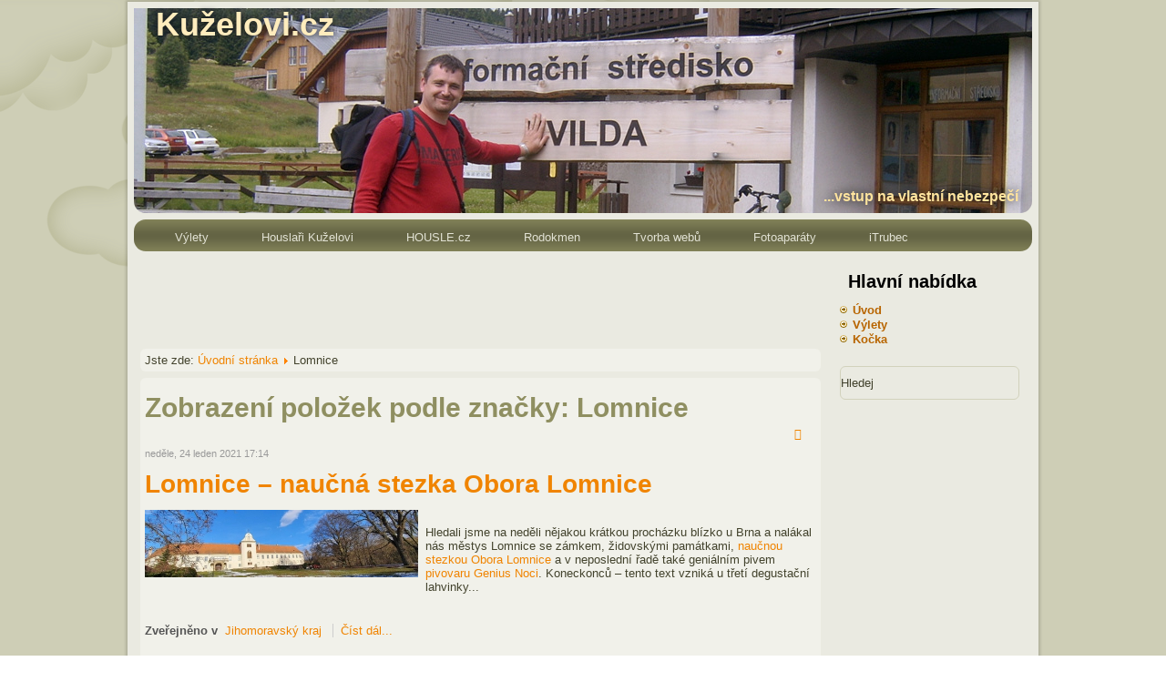

--- FILE ---
content_type: text/html; charset=utf-8
request_url: https://kuzelovi.cz/component/k2/tag/Lomnice
body_size: 4639
content:
<!DOCTYPE html>
<html prefix="og: http://ogp.me/ns#" dir="ltr" lang="cs-cz">
<head>
  <script async custom-element="amp-auto-ads"
        src="https://cdn.ampproject.org/v0/amp-auto-ads-0.1.js">
  </script>
  <script async src="//pagead2.googlesyndication.com/pagead/js/adsbygoogle.js"></script>
<script>
     (adsbygoogle = window.adsbygoogle || []).push({
          google_ad_client: "ca-pub-9948184936644030",
          enable_page_level_ads: true
     });
</script>
    <base href="http://kuzelovi.cz/component/k2/tag/Lomnice" />
	<meta http-equiv="content-type" content="text/html; charset=utf-8" />
	<meta name="keywords" content="Výlety a turistika, housle a houslaři, rodokmen Kuželů." />
	<meta property="og:url" content="http://kuzelovi.cz/component/k2/tag/Lomnice" />
	<meta property="og:type" content="website" />
	<meta property="og:title" content="Lomnice - Kuželovi.cz" />
	<meta property="og:description" content="Kuželovi – rodinný web" />
	<meta name="twitter:card" content="summary" />
	<meta name="twitter:site" content="@Vilda007" />
	<meta name="twitter:title" content="Lomnice - Kuželovi.cz" />
	<meta name="twitter:description" content="Kuželovi – rodinný web" />
	<meta name="description" content="Kuželovi – rodinný web" />
	<meta name="generator" content="Joomla! - Open Source Content Management" />
	<title>Lomnice - Kuželovi.cz</title>
	<link href="/component/k2/tag/Lomnice?format=feed" rel="alternate" type="application/rss+xml" title="Lomnice - Kuželovi.cz | Feed" />
	<link href="/component/k2/tag/Lomnice?format=feed&type=rss" rel="alternate" type="application/rss+xml" title="Lomnice - Kuželovi.cz | RSS 2.0" />
	<link href="/component/k2/tag/Lomnice?format=feed&type=atom" rel="alternate" type="application/atom+xml" title="Lomnice - Kuželovi.cz | Atom 1.0" />
	<link href="/templates/kuzelovi/favicon.ico" rel="shortcut icon" type="image/vnd.microsoft.icon" />
	<link href="http://kuzelovi.cz/component/search/?task=tag&amp;tag=Lomnice&amp;format=opensearch" rel="search" title="Kuželovi" type="application/opensearchdescription+xml" />
	<link href="https://cdn.jsdelivr.net/npm/simple-line-icons@2.4.1/css/simple-line-icons.css" rel="stylesheet" type="text/css" />
	<link href="/components/com_k2/css/k2.css?v=2.9.0&b=K2_BUILD_ID" rel="stylesheet" type="text/css" />
	<script type="application/json" class="joomla-script-options new">{"csrf.token":"93c607a3458cf57d62c7cee8957c3452","system.paths":{"root":"","base":""}}</script>
	<script src="/media/jui/js/jquery.js" type="text/javascript"></script>
	<script src="/media/jui/js/jquery-noconflict.js" type="text/javascript"></script>
	<script src="/media/system/js/mootools-core.js?b7f190dc3ac2eca9866e71a3cafb6820" type="text/javascript"></script>
	<script src="/media/system/js/core.js?b7f190dc3ac2eca9866e71a3cafb6820" type="text/javascript"></script>
	<script src="/media/system/js/mootools-more.js?b7f190dc3ac2eca9866e71a3cafb6820" type="text/javascript"></script>
	
	
	
	<script src="/media/jui/js/bootstrap.min.js?b7f190dc3ac2eca9866e71a3cafb6820" type="text/javascript"></script>
	<script src="/media/k2/assets/js/k2.frontend.js?v=2.9.0&b=K2_BUILD_ID&sitepath=/" type="text/javascript"></script>
	<script type="text/javascript">
jQuery(function($){ initTooltips(); $("body").on("subform-row-add", initTooltips); function initTooltips (event, container) { container = container || document;$(container).find(".hasTooltip").tooltip({"html": true,"container": "body"});} });
	</script>

    
    <meta name="robots" content="index, follow">
    <meta name="author" content="Vilém Kužel">
    
    <link rel="stylesheet" href="/templates/system/css/system.css" />
    <link rel="stylesheet" href="/templates/system/css/general.css" />

    <!-- Created by Artisteer v4.2.0.60623 -->
    
    
    <meta name="viewport" content="initial-scale = 1.0, maximum-scale = 1.0, user-scalable = no, width = device-width" />

    <!--[if lt IE 9]><script src="https://html5shiv.googlecode.com/svn/trunk/html5.js"></script><![endif]-->
    <link rel="stylesheet" href="/templates/kuzelovi/css/template.css" media="screen" type="text/css" />
    <!--[if lte IE 7]><link rel="stylesheet" href="/templates/kuzelovi/css/template.ie7.css" media="screen" /><![endif]-->
    <link rel="stylesheet" href="/templates/kuzelovi/css/template.responsive.css" media="all" type="text/css" />

<link rel="shortcut icon" href="/templates/kuzelovi/favicon.ico" type="image/x-icon" />
    <script>if ('undefined' != typeof jQuery) document._artxJQueryBackup = jQuery;</script>
    
    <script></script>

    <script src="/templates/kuzelovi/script.js"></script>
    <script src="/templates/kuzelovi/script.responsive.js"></script>
    <script src="/templates/kuzelovi/modules.js"></script>
        <script>if (document._artxJQueryBackup) jQuery = document._artxJQueryBackup;</script>
  <!-- Google tag (gtag.js) -->
  <script async src="https://www.googletagmanager.com/gtag/js?id=G-ZJJNFP0R04"></script>
  <script>
    window.dataLayer = window.dataLayer || [];
    function gtag(){dataLayer.push(arguments);}
    gtag('js', new Date());

    gtag('config', 'G-ZJJNFP0R04');
  </script>

<script type="text/javascript">
var _gaq = _gaq || [];
_gaq.push(['_setAccount', 'UA-51738711-1']);
_gaq.push(['_trackPageview']);
(function() {
	var ga = document.createElement('script'); ga.type = 'text/javascript'; ga.async = true;
	ga.src = ('https:' == document.location.protocol ? 'https://ssl' : 'http://www') + '.google-analytics.com/ga.js';
	var s = document.getElementsByTagName('script')[0]; s.parentNode.insertBefore(ga, s);
})();
</script>
</head>
<body>
  
<amp-auto-ads type="adsense"
              data-ad-client="ca-pub-9948184936644030">
</amp-auto-ads>  


<div id="art-main">
    <div class="art-sheet clearfix">
<header class="art-header">
    <div class="art-shapes">
        
            </div>
<h1 class="art-headline">
    <a href="/">Kuželovi.cz</a>
</h1>
<h2 class="art-slogan">...vstup na vlastní nebezpečí</h2>
</header>
<nav class="art-nav">
    
<ul class="art-hmenu"><li class="item-118"><a href="/vylety">Výlety</a></li><li class="item-106"><a href="http://kuzel.housle.cz/">Houslaři Kuželovi</a></li><li class="item-105"><a href="http://housle.cz/">HOUSLE.cz</a></li><li class="item-107"><a href="http://www.myheritage.cz/site-222548161/ku%C5%BEel">Rodokmen</a></li><li class="item-104"><a href="http://vilda.housle.cz/">Tvorba webů</a></li><li class="item-153"><a href="/fotoaparaty">Fotoaparáty</a></li><li class="item-333"><a href="http://itrubec.cz">iTrubec</a></li></ul> 
    </nav>
<div class="art-layout-wrapper">
                <div class="art-content-layout">
                    <div class="art-content-layout-row">
                        <div class="art-layout-cell art-content">
  <script async src="//pagead2.googlesyndication.com/pagead/js/adsbygoogle.js"></script>
  <!-- Kuzelovi.cz - top -->
  <ins class="adsbygoogle"
       style="display:inline-block;width:728px;height:90px"
       data-ad-client="ca-pub-9948184936644030"
       data-ad-slot="1249672234"></ins>
  <script>
  (adsbygoogle = window.adsbygoogle || []).push({});
  </script>
<article class="art-post"><div class="art-postcontent clearfix">
<div class="breadcrumbs">
<span class="showHere">Jste zde: </span><a href="/" class="pathway">Úvodní stránka</a> <img src="/media/system/images/arrow.png" alt="" /> <span>Lomnice</span></div>
</div></article><article class="art-post art-messages"><div class="art-postcontent clearfix"><div id="system-message-container">
	</div>
</div></article><article class="art-post"><div class="art-postcontent clearfix"><!-- Start K2 Tag Layout -->
<div id="k2Container" class="tagView">
    
        <!-- Title for tag listings -->
    <h1>Zobrazení položek podle značky: Lomnice</h1>
    
        <!-- RSS feed icon -->
    <div class="k2FeedIcon">
        <a href="/component/k2/tag/Lomnice?format=feed" title="Přihlásit se k odběru tohoto kanálu RSS">
            <span>Přihlásit se k odběru tohoto kanálu RSS</span>
        </a>
        <div class="clr"></div>
    </div>
    
        <div class="tagItemList">
                <!-- Start K2 Item Layout -->
        <div class="tagItemView">
            <div class="tagItemHeader">
                                <!-- Date created -->
                <span class="tagItemDateCreated">
                    neděle, 24 leden 2021 17:14                </span>
                
                                <!-- Item title -->
                <h2 class="tagItemTitle">
                                        <a href="/vylety/362-lomnice-naucna-stezka-obora-lomnice">Lomnice – naučná stezka Obora Lomnice</a>
                                    </h2>
                            </div>

            <div class="tagItemBody">
                                <!-- Item Image -->
                <div class="tagItemImageBlock">
                    <span class="tagItemImage">
                        <a href="/vylety/362-lomnice-naucna-stezka-obora-lomnice" title="Z&aacute;mek Lomnice">
                            <img src="/media/k2/items/cache/ba0166c7a50d96eb270097f3f911e08a_Generic.jpg" alt="Z&aacute;mek Lomnice" style="width:300px; height:auto;" />
                        </a>
                    </span>
                    <div class="clr"></div>
                </div>
                
                                <!-- Item introtext -->
                <div class="tagItemIntroText">
                    <p>Hledali jsme na neděli nějakou krátkou procházku blízko u Brna a nalákal nás městys Lomnice se zámkem, židovskými památkami, <a href="https://mapy.cz/s/hejakamefu">naučnou stezkou Obora Lomnice</a> a v neposlední řadě také geniálním pivem <a href="https://geniusnoci.cz/">pivovaru Genius Noci</a>. Koneckonců – tento text vzniká u třetí degustační lahvinky... </p>
                </div>
                
                <div class="clr"></div>
            </div>

            <div class="clr"></div>

            
                        <!-- Item category name -->
            <div class="tagItemCategory">
                <span>Zveřejněno v</span>
                <a href="/vylety/content/3-jihomoravsky-kraj">Jihomoravský kraj</a>
            </div>
            
            
                        <!-- Item "read more..." link -->
            <div class="tagItemReadMore">
                <a class="k2ReadMore" href="/vylety/362-lomnice-naucna-stezka-obora-lomnice">
                    Číst dál...                </a>
            </div>
            
            <div class="clr"></div>
        </div>
        <!-- End K2 Item Layout -->
            </div>

    <!-- Pagination -->
        </div>
<!-- End K2 Tag Layout -->

<!-- JoomlaWorks "K2" (v2.9.0) | Learn more about K2 at https://getk2.org --></div></article>


                        </div>
                        <div class="art-layout-cell art-sidebar1">
<div class="art-block clearfix"><div class="art-blockheader"><h3 class="t">Hlavní nabídka</h3></div><div class="art-blockcontent"><ul class="menu"><li class="item-101 current active"><a href="/">Úvod</a></li><li class="item-131"><a href="/vylety-k2-test">Výlety</a></li><li class="item-634"><a href="/kocka">Kočka</a></li></ul></div></div><div class="art-block clearfix"><div class="art-blockcontent"><form action="/component/k2/" class="art-search" method="post">
	<div class="search">
		<label for="mod-search-searchword">Hledat</label><input name="searchword" id="mod-search-searchword" maxlength="200"  class="inputbox" type="text" size="20" value="Hledej"  onblur="if (this.value=='') this.value='Hledej';" onfocus="if (this.value=='Hledej') this.value='';" />	<input type="hidden" name="task" value="search" />
	<input type="hidden" name="option" value="com_search" />
	<input type="hidden" name="Itemid" value="" />
	</div>
</form></div></div>
<script async src="//pagead2.googlesyndication.com/pagead/js/adsbygoogle.js"></script>
<!-- Kuželovi.cz 1 -->
<ins class="adsbygoogle"
     style="display:block"
     data-ad-client="ca-pub-9948184936644030"
     data-ad-slot="9311322634"
     data-ad-format="auto"></ins>
<script>
(adsbygoogle = window.adsbygoogle || []).push({});
</script>

                        </div>

                    </div>
                </div>
            </div>

<script async src="//pagead2.googlesyndication.com/pagead/js/adsbygoogle.js"></script>
<!-- Kuželovi.cz 1 -->
<ins class="adsbygoogle"
     style="display:block"
     data-ad-client="ca-pub-9948184936644030"
     data-ad-slot="9311322634"
     data-ad-format="auto"></ins>
<script>
(adsbygoogle = window.adsbygoogle || []).push({});
</script>
<br>
<footer class="art-footer">
<p><a href="https://www.youtube.com/user/vilemkuzel/featured">YouTube</a> | <a href="https://www.facebook.com/superVilda">Facebook</a> | <a href="https://www.komoot.de/user/139586055454">Komoot</a></p>
<p>Copyright © 2014. Všechna práva vyzrazena.</p>
</footer>

    </div>
    <p class="art-page-footer">
        <span id="art-footnote-links">Designed by <a href="http://kuzelovi.cz" target="_blank">Vilem Kuzel</a>.</span>
    </p>
</div>


</body>
</html>

--- FILE ---
content_type: text/html; charset=utf-8
request_url: https://www.google.com/recaptcha/api2/aframe
body_size: 267
content:
<!DOCTYPE HTML><html><head><meta http-equiv="content-type" content="text/html; charset=UTF-8"></head><body><script nonce="1aMPOQfmY1NcLWHqIMg6qw">/** Anti-fraud and anti-abuse applications only. See google.com/recaptcha */ try{var clients={'sodar':'https://pagead2.googlesyndication.com/pagead/sodar?'};window.addEventListener("message",function(a){try{if(a.source===window.parent){var b=JSON.parse(a.data);var c=clients[b['id']];if(c){var d=document.createElement('img');d.src=c+b['params']+'&rc='+(localStorage.getItem("rc::a")?sessionStorage.getItem("rc::b"):"");window.document.body.appendChild(d);sessionStorage.setItem("rc::e",parseInt(sessionStorage.getItem("rc::e")||0)+1);localStorage.setItem("rc::h",'1769725168480');}}}catch(b){}});window.parent.postMessage("_grecaptcha_ready", "*");}catch(b){}</script></body></html>